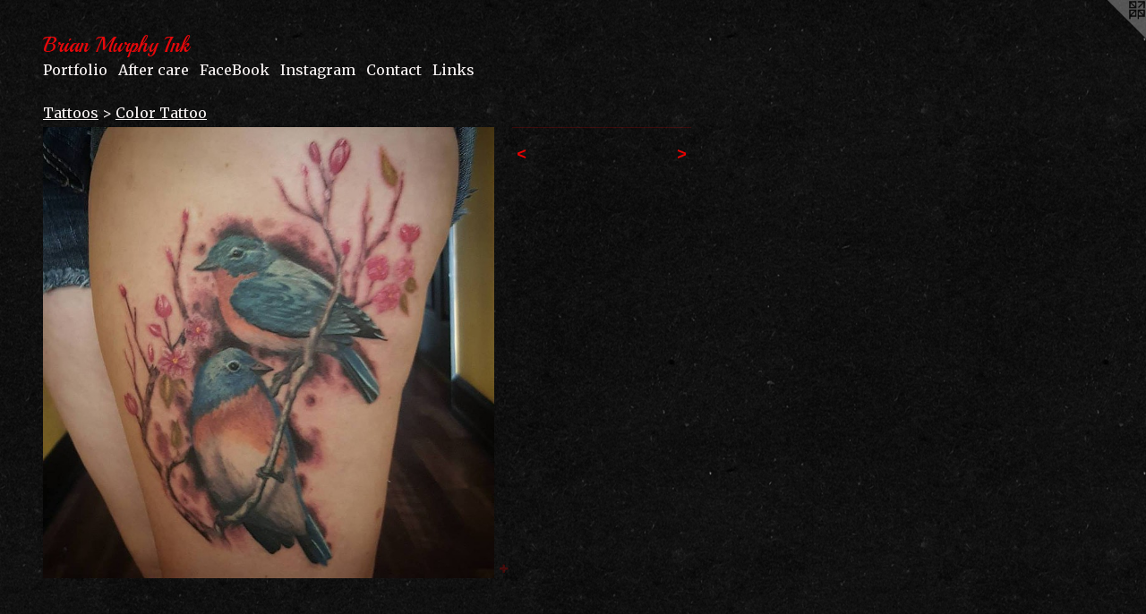

--- FILE ---
content_type: text/html;charset=utf-8
request_url: https://brianmurphyink.com/artwork/3942293.html
body_size: 3340
content:
<!doctype html><html class="no-js a-image mobile-title-align--center l-flowing has-mobile-menu-icon--left p-artwork has-page-nav mobile-menu-align--center "><head><meta charset="utf-8" /><meta content="IE=edge" http-equiv="X-UA-Compatible" /><meta http-equiv="X-OPP-Site-Id" content="12500" /><meta http-equiv="X-OPP-Revision" content="670" /><meta http-equiv="X-OPP-Locke-Environment" content="production" /><meta http-equiv="X-OPP-Locke-Release" content="v0.0.141" /><title>Brian Murphy Ink </title><link rel="canonical" href="https://brianmurphyink.com/artwork/3942293.html" /><meta content="website" property="og:type" /><meta property="og:url" content="https://brianmurphyink.com/artwork/3942293.html" /><meta property="og:title" /><meta content="width=device-width, initial-scale=1" name="viewport" /><link type="text/css" rel="stylesheet" href="//cdnjs.cloudflare.com/ajax/libs/normalize/3.0.2/normalize.min.css" /><link type="text/css" rel="stylesheet" media="only all" href="//maxcdn.bootstrapcdn.com/font-awesome/4.3.0/css/font-awesome.min.css" /><link type="text/css" rel="stylesheet" media="not all and (min-device-width: 600px) and (min-device-height: 600px)" href="/release/locke/production/v0.0.141/css/small.css" /><link type="text/css" rel="stylesheet" media="only all and (min-device-width: 600px) and (min-device-height: 600px)" href="/release/locke/production/v0.0.141/css/large-flowing.css" /><link type="text/css" rel="stylesheet" media="not all and (min-device-width: 600px) and (min-device-height: 600px)" href="/r17640909330000000670/css/small-site.css" /><link type="text/css" rel="stylesheet" media="only all and (min-device-width: 600px) and (min-device-height: 600px)" href="/r17640909330000000670/css/large-site.css" /><link type="text/css" rel="stylesheet" media="only all and (min-device-width: 600px) and (min-device-height: 600px)" href="//fonts.googleapis.com/css?family=Merriweather" /><link type="text/css" rel="stylesheet" media="only all and (min-device-width: 600px) and (min-device-height: 600px)" href="//fonts.googleapis.com/css?family=Playball" /><link type="text/css" rel="stylesheet" media="not all and (min-device-width: 600px) and (min-device-height: 600px)" href="//fonts.googleapis.com/css?family=Merriweather&amp;text=MENUHomePrtfliA%20caFBkInsgCL" /><link type="text/css" rel="stylesheet" media="not all and (min-device-width: 600px) and (min-device-height: 600px)" href="//fonts.googleapis.com/css?family=Playball&amp;text=Brian%20MuphyIk" /><script>window.OPP = window.OPP || {};
OPP.modernMQ = 'only all';
OPP.smallMQ = 'not all and (min-device-width: 600px) and (min-device-height: 600px)';
OPP.largeMQ = 'only all and (min-device-width: 600px) and (min-device-height: 600px)';
OPP.downURI = '/x/5/0/0/12500/.down';
OPP.gracePeriodURI = '/x/5/0/0/12500/.grace_period';
OPP.imgL = function (img) {
  !window.lazySizes && img.onerror();
};
OPP.imgE = function (img) {
  img.onerror = img.onload = null;
  img.src = img.getAttribute('data-src');
  //img.srcset = img.getAttribute('data-srcset');
};</script><script src="/release/locke/production/v0.0.141/js/modernizr.js"></script><script src="/release/locke/production/v0.0.141/js/masonry.js"></script><script src="/release/locke/production/v0.0.141/js/respimage.js"></script><script src="/release/locke/production/v0.0.141/js/ls.aspectratio.js"></script><script src="/release/locke/production/v0.0.141/js/lazysizes.js"></script><script src="/release/locke/production/v0.0.141/js/large.js"></script><script src="/release/locke/production/v0.0.141/js/hammer.js"></script><script>if (!Modernizr.mq('only all')) { document.write('<link type="text/css" rel="stylesheet" href="/release/locke/production/v0.0.141/css/minimal.css">') }</script><meta name="google-site-verification" content="HVLn3hnopIAw71WNCYzYgHGfeClp6fhDfi4bX3XVhfU" /><style>.media-max-width {
  display: block;
}

@media (min-height: 1371px) {

  .media-max-width {
    max-width: 960.0px;
  }

}

@media (max-height: 1371px) {

  .media-max-width {
    max-width: 70.0vh;
  }

}</style><script>(function(i,s,o,g,r,a,m){i['GoogleAnalyticsObject']=r;i[r]=i[r]||function(){
(i[r].q=i[r].q||[]).push(arguments)},i[r].l=1*new Date();a=s.createElement(o),
m=s.getElementsByTagName(o)[0];a.async=1;a.src=g;m.parentNode.insertBefore(a,m)
})(window,document,'script','//www.google-analytics.com/analytics.js','ga');
ga('create', 'UA-8138808-1', 'auto');
ga('send', 'pageview');</script></head><body><a class=" logo hidden--small" href="http://otherpeoplespixels.com/ref/brianmurphyink.com" title="Website by OtherPeoplesPixels" target="_blank"></a><header id="header"><a class=" site-title" href="/home.html"><span class=" site-title-text u-break-word">Brian Murphy Ink </span><div class=" site-title-media"></div></a><a id="mobile-menu-icon" class="mobile-menu-icon hidden--no-js hidden--large"><svg viewBox="0 0 21 17" width="21" height="17" fill="currentColor"><rect x="0" y="0" width="21" height="3" rx="0"></rect><rect x="0" y="7" width="21" height="3" rx="0"></rect><rect x="0" y="14" width="21" height="3" rx="0"></rect></svg></a></header><nav class=" hidden--large"><ul class=" site-nav"><li class="nav-item nav-home "><a class="nav-link " href="/home.html">Home</a></li><li class="nav-item expanded nav-museum "><a class="nav-link " href="/section/93264.html">Portfolio</a><ul><li class="nav-item expanded nav-museum "><a class="nav-link " href="/section/93321-Tattoos.html">Tattoos</a><ul><li class="nav-gallery nav-item expanded "><a class="selected nav-link " href="/section/246757-Color%20Tattoo.html">Color Tattoo</a></li><li class="nav-gallery nav-item expanded "><a class="nav-link " href="/section/246756-Black%20%26%20Grey%20Tattoos.html">Black &amp; Grey Tattoos</a></li><li class="nav-gallery nav-item expanded "><a class="nav-link " href="/section/246758-Floral%20Tattoos.html">Floral Tattoos</a></li></ul></li></ul></li><li class="nav-news nav-item "><a class="nav-link " href="/news.html">After care</a></li><li class="nav-item nav-outside2 "><a target="_blank" class="nav-link " href="http://www.facebook.com/home.php?#/profile.php?ref=profile&amp;id=100000399664335">FaceBook</a></li><li class="nav-item nav-outside0 "><a target="_blank" class="nav-link " href="https://www.instagram.com/brianmurphyink/?hl=en">Instagram</a></li><li class="nav-item nav-contact "><a class="nav-link " href="/contact.html">Contact</a></li><li class="nav-links nav-item "><a class="nav-link " href="/links.html">Links</a></li></ul></nav><div class=" content"><nav class=" hidden--small" id="nav"><header><a class=" site-title" href="/home.html"><span class=" site-title-text u-break-word">Brian Murphy Ink </span><div class=" site-title-media"></div></a></header><ul class=" site-nav"><li class="nav-item nav-home "><a class="nav-link " href="/home.html">Home</a></li><li class="nav-item expanded nav-museum "><a class="nav-link " href="/section/93264.html">Portfolio</a><ul><li class="nav-item expanded nav-museum "><a class="nav-link " href="/section/93321-Tattoos.html">Tattoos</a><ul><li class="nav-gallery nav-item expanded "><a class="selected nav-link " href="/section/246757-Color%20Tattoo.html">Color Tattoo</a></li><li class="nav-gallery nav-item expanded "><a class="nav-link " href="/section/246756-Black%20%26%20Grey%20Tattoos.html">Black &amp; Grey Tattoos</a></li><li class="nav-gallery nav-item expanded "><a class="nav-link " href="/section/246758-Floral%20Tattoos.html">Floral Tattoos</a></li></ul></li></ul></li><li class="nav-news nav-item "><a class="nav-link " href="/news.html">After care</a></li><li class="nav-item nav-outside2 "><a target="_blank" class="nav-link " href="http://www.facebook.com/home.php?#/profile.php?ref=profile&amp;id=100000399664335">FaceBook</a></li><li class="nav-item nav-outside0 "><a target="_blank" class="nav-link " href="https://www.instagram.com/brianmurphyink/?hl=en">Instagram</a></li><li class="nav-item nav-contact "><a class="nav-link " href="/contact.html">Contact</a></li><li class="nav-links nav-item "><a class="nav-link " href="/links.html">Links</a></li></ul><footer><div class=" copyright">© BRIANMURPHYINK</div><div class=" credit"><a href="http://otherpeoplespixels.com/ref/brianmurphyink.com" target="_blank">Website by OtherPeoplesPixels</a></div></footer></nav><main id="main"><div class=" page clearfix media-max-width"><h1 class="parent-title title"><a class=" title-segment hidden--small" href="/section/93321-Tattoos.html">Tattoos</a><span class=" title-sep hidden--small"> &gt; </span><a class=" title-segment" href="/section/246757-Color%20Tattoo.html">Color Tattoo</a></h1><div class=" media-and-info"><div class=" page-media-wrapper media"><a class=" page-media u-spaceball" href="/artwork/3838928.html" id="media"><img data-aspectratio="960/960" class="u-img " src="//img-cache.oppcdn.com/fixed/12500/assets/VapjKbdBz6xonE1j.jpg" srcset="//img-cache.oppcdn.com/img/v1.0/s:12500/t:QkxBTksrVEVYVCtIRVJF/p:12/g:tl/o:2.5/a:50/q:90/960x960-VapjKbdBz6xonE1j.jpg/960x960/1ba059f29b20915a73383c8d835dbd37.jpg 960w,
//img-cache.oppcdn.com/img/v1.0/s:12500/t:QkxBTksrVEVYVCtIRVJF/p:12/g:tl/o:2.5/a:50/q:90/1640x830-VapjKbdBz6xonE1j.jpg/830x830/8fc14f67561985a9935aa5ef11fc29fe.jpg 830w,
//img-cache.oppcdn.com/img/v1.0/s:12500/t:QkxBTksrVEVYVCtIRVJF/p:12/g:tl/o:2.5/a:50/q:90/1400x720-VapjKbdBz6xonE1j.jpg/720x720/19d14e27d8d67b8998596080b5776dab.jpg 720w,
//img-cache.oppcdn.com/img/v1.0/s:12500/t:QkxBTksrVEVYVCtIRVJF/p:12/g:tl/o:2.5/a:50/q:90/640x4096-VapjKbdBz6xonE1j.jpg/640x640/ee059379fbb1a5f4f47ec09fa27146a0.jpg 640w,
//img-cache.oppcdn.com/img/v1.0/s:12500/t:QkxBTksrVEVYVCtIRVJF/p:12/g:tl/o:2.5/a:50/q:90/984x588-VapjKbdBz6xonE1j.jpg/588x588/d34e9e5fc77fd55ca36ee7a149b0fd8e.jpg 588w,
//img-cache.oppcdn.com/fixed/12500/assets/VapjKbdBz6xonE1j.jpg 480w" sizes="(max-device-width: 599px) 100vw,
(max-device-height: 599px) 100vw,
(max-width: 480px) 480px,
(max-height: 480px) 480px,
(max-width: 588px) 588px,
(max-height: 588px) 588px,
(max-width: 640px) 640px,
(max-height: 640px) 640px,
(max-width: 720px) 720px,
(max-height: 720px) 720px,
(max-width: 830px) 830px,
(max-height: 830px) 830px,
960px" /></a><a class=" zoom-corner" style="display: none" id="zoom-corner"><span class=" zoom-icon fa fa-search-plus"></span></a><div class="share-buttons a2a_kit social-icons hidden--small" data-a2a-url="https://brianmurphyink.com/artwork/3942293.html"><a target="_blank" class="u-img-link share-button a2a_dd " href="https://www.addtoany.com/share_save"><span class="social-icon share fa-plus fa "></span></a></div></div><div class=" info border-color"><div class=" page-nav hidden--small border-color clearfix"><a class=" prev" id="artwork-prev" href="/artwork/3716909.html">&lt; <span class=" m-hover-show">previous</span></a> <a class=" next" id="artwork-next" href="/artwork/3838928.html"><span class=" m-hover-show">next</span> &gt;</a></div></div></div><div class="share-buttons a2a_kit social-icons hidden--large" data-a2a-url="https://brianmurphyink.com/artwork/3942293.html"><a target="_blank" class="u-img-link share-button a2a_dd " href="https://www.addtoany.com/share_save"><span class="social-icon share fa-plus fa "></span></a></div></div></main></div><footer><div class=" copyright">© BRIANMURPHYINK</div><div class=" credit"><a href="http://otherpeoplespixels.com/ref/brianmurphyink.com" target="_blank">Website by OtherPeoplesPixels</a></div></footer><div class=" modal zoom-modal" style="display: none" id="zoom-modal"><style>@media (min-aspect-ratio: 1/1) {

  .zoom-media {
    width: auto;
    max-height: 960px;
    height: 100%;
  }

}

@media (max-aspect-ratio: 1/1) {

  .zoom-media {
    height: auto;
    max-width: 960px;
    width: 100%;
  }

}
@supports (object-fit: contain) {
  img.zoom-media {
    object-fit: contain;
    width: 100%;
    height: 100%;
    max-width: 960px;
    max-height: 960px;
  }
}</style><div class=" zoom-media-wrapper u-spaceball"><img onerror="OPP.imgE(this);" onload="OPP.imgL(this);" data-src="//img-cache.oppcdn.com/fixed/12500/assets/VapjKbdBz6xonE1j.jpg" data-srcset="//img-cache.oppcdn.com/img/v1.0/s:12500/t:QkxBTksrVEVYVCtIRVJF/p:12/g:tl/o:2.5/a:50/q:90/960x960-VapjKbdBz6xonE1j.jpg/960x960/1ba059f29b20915a73383c8d835dbd37.jpg 960w,
//img-cache.oppcdn.com/img/v1.0/s:12500/t:QkxBTksrVEVYVCtIRVJF/p:12/g:tl/o:2.5/a:50/q:90/1640x830-VapjKbdBz6xonE1j.jpg/830x830/8fc14f67561985a9935aa5ef11fc29fe.jpg 830w,
//img-cache.oppcdn.com/img/v1.0/s:12500/t:QkxBTksrVEVYVCtIRVJF/p:12/g:tl/o:2.5/a:50/q:90/1400x720-VapjKbdBz6xonE1j.jpg/720x720/19d14e27d8d67b8998596080b5776dab.jpg 720w,
//img-cache.oppcdn.com/img/v1.0/s:12500/t:QkxBTksrVEVYVCtIRVJF/p:12/g:tl/o:2.5/a:50/q:90/640x4096-VapjKbdBz6xonE1j.jpg/640x640/ee059379fbb1a5f4f47ec09fa27146a0.jpg 640w,
//img-cache.oppcdn.com/img/v1.0/s:12500/t:QkxBTksrVEVYVCtIRVJF/p:12/g:tl/o:2.5/a:50/q:90/984x588-VapjKbdBz6xonE1j.jpg/588x588/d34e9e5fc77fd55ca36ee7a149b0fd8e.jpg 588w,
//img-cache.oppcdn.com/fixed/12500/assets/VapjKbdBz6xonE1j.jpg 480w" data-sizes="(max-device-width: 599px) 100vw,
(max-device-height: 599px) 100vw,
(max-width: 480px) 480px,
(max-height: 480px) 480px,
(max-width: 588px) 588px,
(max-height: 588px) 588px,
(max-width: 640px) 640px,
(max-height: 640px) 640px,
(max-width: 720px) 720px,
(max-height: 720px) 720px,
(max-width: 830px) 830px,
(max-height: 830px) 830px,
960px" class="zoom-media lazyload hidden--no-js " /><noscript><img class="zoom-media " src="//img-cache.oppcdn.com/fixed/12500/assets/VapjKbdBz6xonE1j.jpg" /></noscript></div></div><div class=" offline"></div><script src="/release/locke/production/v0.0.141/js/small.js"></script><script src="/release/locke/production/v0.0.141/js/artwork.js"></script><script>var a2a_config = a2a_config || {};a2a_config.prioritize = ['facebook','twitter','linkedin','googleplus','pinterest','instagram','tumblr','share'];a2a_config.onclick = 1;(function(){  var a = document.createElement('script');  a.type = 'text/javascript'; a.async = true;  a.src = '//static.addtoany.com/menu/page.js';  document.getElementsByTagName('head')[0].appendChild(a);})();</script><script>window.oppa=window.oppa||function(){(oppa.q=oppa.q||[]).push(arguments)};oppa('config','pathname','production/v0.0.141/12500');oppa('set','g','true');oppa('set','l','flowing');oppa('set','p','artwork');oppa('set','a','image');oppa('rect','m','media','');oppa('send');</script><script async="" src="/release/locke/production/v0.0.141/js/analytics.js"></script><script src="https://otherpeoplespixels.com/static/enable-preview.js"></script></body></html>

--- FILE ---
content_type: text/css;charset=utf-8
request_url: https://brianmurphyink.com/r17640909330000000670/css/large-site.css
body_size: 565
content:
body {
  background-color: #101010;
  font-weight: 700;
  font-style: normal;
  font-family: "Lucida Sans Unicode", "Lucida Grande", sans-serif;
}

body {
  color: #ed0202;
}

main a {
  color: #d6cdcd;
}

main a:hover {
  text-decoration: underline;
  color: #bfb1b1;
}

main a:visited {
  color: #bfb1b1;
}

.site-title, .mobile-menu-icon {
  color: #e7080b;
}

.site-nav, .mobile-menu-link, nav:before, nav:after {
  color: #f7f2f2;
}

.site-nav a {
  color: #f7f2f2;
}

.site-nav a:hover {
  text-decoration: none;
  color: #e4d2d2;
}

.site-nav a:visited {
  color: #f7f2f2;
}

.site-nav a.selected {
  color: #e4d2d2;
}

.site-nav:hover a.selected {
  color: #f7f2f2;
}

footer {
  color: #d9cece;
}

footer a {
  color: #d6cdcd;
}

footer a:hover {
  text-decoration: underline;
  color: #bfb1b1;
}

footer a:visited {
  color: #bfb1b1;
}

.title, .news-item-title, .flex-page-title {
  color: #f7f2f2;
}

.title a {
  color: #f7f2f2;
}

.title a:hover {
  text-decoration: none;
  color: #e4d2d2;
}

.title a:visited {
  color: #f7f2f2;
}

.hr, .hr-before:before, .hr-after:after, .hr-before--small:before, .hr-before--large:before, .hr-after--small:after, .hr-after--large:after {
  border-top-color: #febdbd;
}

.button {
  background: #d6cdcd;
  color: #101010;
}

.social-icon {
  background-color: #ed0202;
  color: #101010;
}

.welcome-modal {
  background-color: #FFFFFF;
}

.share-button .social-icon {
  color: #ed0202;
}

body {
  background-image: url(//static.otherpeoplespixels.com/images/backgrounds/ricepaper2-black.png);
}

.site-title {
  font-family: "Playball", sans-serif;
  font-style: normal;
  font-weight: 400;
}

.site-nav {
  font-family: "Merriweather", sans-serif;
  font-style: normal;
  font-weight: 400;
}

.section-title, .parent-title, .news-item-title, .link-name, .preview-placeholder, .preview-image, .flex-page-title {
  font-family: "Merriweather", sans-serif;
  font-style: normal;
  font-weight: 400;
}

body {
  font-size: 18px;
}

.site-title {
  font-size: 24px;
}

.site-nav {
  font-size: 16px;
}

.title, .news-item-title, .link-name, .flex-page-title {
  font-size: 16px;
}

.border-color {
  border-color: hsla(0, 98.32636%, 46.862743%, 0.2);
}

.p-artwork .page-nav a {
  color: #ed0202;
}

.p-artwork .page-nav a:hover {
  text-decoration: none;
  color: #ed0202;
}

.p-artwork .page-nav a:visited {
  color: #ed0202;
}

.wordy {
  text-align: left;
}

--- FILE ---
content_type: text/css;charset=utf-8
request_url: https://brianmurphyink.com/r17640909330000000670/css/small-site.css
body_size: 380
content:
body {
  background-color: #101010;
  font-weight: 700;
  font-style: normal;
  font-family: "Lucida Sans Unicode", "Lucida Grande", sans-serif;
}

body {
  color: #ed0202;
}

main a {
  color: #d6cdcd;
}

main a:hover {
  text-decoration: underline;
  color: #bfb1b1;
}

main a:visited {
  color: #bfb1b1;
}

.site-title, .mobile-menu-icon {
  color: #e7080b;
}

.site-nav, .mobile-menu-link, nav:before, nav:after {
  color: #f7f2f2;
}

.site-nav a {
  color: #f7f2f2;
}

.site-nav a:hover {
  text-decoration: none;
  color: #e4d2d2;
}

.site-nav a:visited {
  color: #f7f2f2;
}

.site-nav a.selected {
  color: #e4d2d2;
}

.site-nav:hover a.selected {
  color: #f7f2f2;
}

footer {
  color: #d9cece;
}

footer a {
  color: #d6cdcd;
}

footer a:hover {
  text-decoration: underline;
  color: #bfb1b1;
}

footer a:visited {
  color: #bfb1b1;
}

.title, .news-item-title, .flex-page-title {
  color: #f7f2f2;
}

.title a {
  color: #f7f2f2;
}

.title a:hover {
  text-decoration: none;
  color: #e4d2d2;
}

.title a:visited {
  color: #f7f2f2;
}

.hr, .hr-before:before, .hr-after:after, .hr-before--small:before, .hr-before--large:before, .hr-after--small:after, .hr-after--large:after {
  border-top-color: #febdbd;
}

.button {
  background: #d6cdcd;
  color: #101010;
}

.social-icon {
  background-color: #ed0202;
  color: #101010;
}

.welcome-modal {
  background-color: #FFFFFF;
}

.site-title {
  font-family: "Playball", sans-serif;
  font-style: normal;
  font-weight: 400;
}

nav {
  font-family: "Merriweather", sans-serif;
  font-style: normal;
  font-weight: 400;
}

.wordy {
  text-align: left;
}

.site-title {
  font-size: 2.125rem;
}

footer .credit a {
  color: #ed0202;
}

--- FILE ---
content_type: text/css; charset=utf-8
request_url: https://fonts.googleapis.com/css?family=Playball&text=Brian%20MuphyIk
body_size: -459
content:
@font-face {
  font-family: 'Playball';
  font-style: normal;
  font-weight: 400;
  src: url(https://fonts.gstatic.com/l/font?kit=TK3gWksYAxQ7jbsKcj8Gl-1PK6eh93tl7CAqCWX-_lLyeA&skey=357bba6f2f2e9ebf&v=v22) format('woff2');
}


--- FILE ---
content_type: text/plain
request_url: https://www.google-analytics.com/j/collect?v=1&_v=j102&a=1335164651&t=pageview&_s=1&dl=https%3A%2F%2Fbrianmurphyink.com%2Fartwork%2F3942293.html&ul=en-us%40posix&dt=Brian%20Murphy%20Ink&sr=1280x720&vp=1280x720&_u=IEBAAEABAAAAACAAI~&jid=1708002635&gjid=1016817965&cid=1038084523.1768406295&tid=UA-8138808-1&_gid=128468205.1768406295&_r=1&_slc=1&z=1145611499
body_size: -451
content:
2,cG-6G456FJEP9